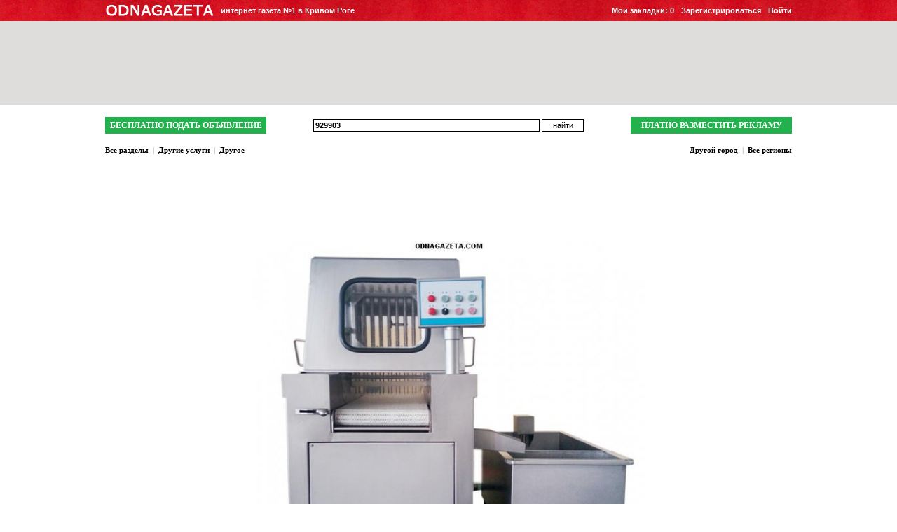

--- FILE ---
content_type: text/html; charset=windows-1251
request_url: https://odnagazeta.com/929903
body_size: 3844
content:
<!DOCTYPE html>
<html>
<head>
<base href="https://odnagazeta.com/">
<meta name="google-site-verification" content="OwknNkSHzGky6Z7bCo3cxtTfiWXDriTg2Lu4qB4mD_0" />
<title>Инъектор для мяса бывает ручным и автоматическим. Каждый вид имеет свою, купить, продать, другое, другой город, объявление</title>
			<meta name="keywords" content="Инъектор для мяса бывает ручным и автоматическим. Каждый вид имеет свою сферу применения.">
		<meta name="description" content="Инъектор для мяса бывает ручным и автоматическим. Каждый вид имеет свою сферу применения.">
	<meta http-equiv="Content-Type" content="text/html; charset=windows-1251">
<meta name='yandex-verification' content='7af8a583eb103900' />
<link rel="icon" href="https://odnagazeta.com/images/favicon.ico" type="image/x-icon" /> 
<script type = "text/javascript" src = "https://odnagazeta.com/js/jquery-1.8.3.min.js"></script>
<script type="text/javascript">
var next_up_time_from = 300;
</script>
<script type='text/javascript' src='https://odnagazeta.com/js/script.js'></script>
<script type='text/javascript' src='https://odnagazeta.com/js/jquery.prettyPhoto.js'></script>
<script type='text/javascript' src='https://odnagazeta.com/js/jquery.qtip-1.0.0-rc3.min.js'></script>

<link rel="stylesheet" href='https://odnagazeta.com/css/style.css' type='text/css' />
<link rel="stylesheet" href='https://odnagazeta.com/css/utils.css' type='text/css' />
<link rel="stylesheet" href="https://odnagazeta.com/css/prettyPhoto.css" type="text/css" />
<link rel="stylesheet" href="https://odnagazeta.com/css/jquery.qtip.min.css" type="text/css" />

	<script type="text/javascript">
		var gaJsHost = (("https:" == document.location.protocol) ? "https://ssl." : "http://www.");
		document.write(unescape("%3Cscript src='" + gaJsHost + "google-analytics.com/ga.js' type='text/javascript'%3E%3C/script%3E"));
	</script>
	<script type="text/javascript">
		try {
		var pageTracker = _gat._getTracker("UA-9006704-1");
		pageTracker._trackPageview();
		} catch(err) {}</script>
		<script type="text/javascript">
		(function (tos) {
		  window.setInterval(function () {
			tos = (function (t) {
			  return t[0] == 50 ? (parseInt(t[1]) + 1) + ':00' : (t[1] || '0') + ':' + (parseInt(t[0]) + 10);
			})(tos.split(':').reverse());
			window.pageTracker ? pageTracker._trackEvent('Time', 'Log', tos) : _gaq.push(['_trackEvent', 'Time', 'Log', tos]);
		  }, 10000);
		})('00');
	</script>

</head>
<body>
	<div id="top_user_panel">
		<div id="user_panel">
			<div class="user_panel_logo"><a href="/"><img border="0" class="pbottom2" src="img/logo.png" alt="ODNAGAZETA"></a></div>
			<div class="user_panel_slogan">интернет газета №1 в Кривом Роге</div>
			<div class="auth">
				<a href="/auth">Войти</a>
				<a href="/registration">Зарегистрироваться</a>
				<a href="/bookmarks">Мои закладки: <span id="myBookmarks">0</span></a>
			</div>
		</div>
	</div>
<div class="ptop30"></div><script src='js/wz_tooltip.js' type='text/javascript' language='javascript'></script>
<center>
		<script>
	//<!--
	var rnd = Math.round(Math.random() * 100000);
	document.write('<'+'if'+'rame src='+'https://odnagazeta.com/if'+'rame.php?r='+rnd+'&pos=4&page=search width=100% height=120 marginwidth=0 marginheight=0 scrolling=no frameborder=0></'+'if'+'ram'+'e>');
	// -->
</script>
<div class="ptop15"></div>
<table cellpadding='0' cellspacing='0' border='0' width='980px'>
<tr>	
	<td align='right' height="18px" valign="top">
		<form action="index.php?" method="get" class="pall0 mall0">
		<input type='hidden' name='page' value='search'>
		<table cellpadding='0' cellspacing='0' border='0' width="100%" height="100%">
		<tr>
			<td width="210px;" class="tleft" nowrap><a href="https://odnagazeta.com/podat-obyavlenie" class="bigGrennButton"><b>БЕСПЛАТНО ПОДАТЬ ОБЪЯВЛЕНИЕ</b></a></td>
							<td align='center' style='vertical-align:middle;'>
					<table cellpadding='0' cellspacing='0'>	
					<tr>
					<td><input type="text" name="search" value='929903' style="width:317px;font-weight:bold;"></td><td style='padding-left:3px;'><input type="submit" class="sbutton" value="найти"></td>	
					</tr>
					</table>
				</td>
				<td width="210px;" align="right" nowrap><a href="https://odnagazeta.com/razmestit-reklamu" style="font-weight:bold;" class="bigGrennButton">ПЛАТНО РАЗМЕСТИТЬ РЕКЛАМУ</a></td>
					</tr>
		</table>
		</form>
	</td>
</tr>
	<tr><td height="12px" valign="top" style="padding-left:300px;padding-top:2px;font-size:8px;">
					&nbsp;
			</td></tr>
	<tr>
		<td style="padding-bottom:10px;" height="18px">
			<table cellpadding='0' cellspacing='0' border='0' width="100%" height="100%">
				<tr>
					<td align="left" class="legend"><b><a href='https://odnagazeta.com/drugoy-gorod'>Все разделы</a>&nbsp;&nbsp;<font color='#B6B6B6'>|</font>&nbsp;&nbsp;<a href='https://odnagazeta.com/drugie-uslugi/drugoy-gorod'>Другие услуги</a>&nbsp;&nbsp;<font color='#B6B6B6'>|</font>&nbsp;&nbsp;<a href='https://odnagazeta.com/drugie-uslugi/drugoe/drugoy-gorod'>Другое</a></b></td>
					<td align="right" class="legend"><b>&nbsp;&nbsp;<a href='https://odnagazeta.com/drugie-uslugi/drugoe/drugoy-gorod'>Другой город</a>&nbsp;&nbsp;<font color='#B6B6B6'>|</font>&nbsp;&nbsp;<a href='https://odnagazeta.com/drugie-uslugi/drugoe'>Все регионы</a><b/></td>
				</tr>
			</table>	
		</td>
	</tr>
<tr>
	<td valign='top' height='10px' style='padding-bottom:0px;'>
	<table cellpadding='0' cellspacing='0' border='0' width="100%" height="100%">
	<tr>
					
				<td valign='top' class='tleft' width="140px">
																																						</td>
				<td valign='top'>
						<center>
				

<table cellpadding='0' cellspacing='0' border='0' width="570px">
<tr>
	<td height='110px' align='center' style='padding-top:2px;' valign='top'>
				
		<script>
		//<!--
		var rnd = Math.round(Math.random() * 100000);
		document.write('<'+'if'+'rame src='+'https://odnagazeta.com/if'+'rame.php?r='+rnd+'&pos=2 width=560 height=60 marginwidth=0 marginheight=0 scrolling=no frameborder=0></'+'if'+'ram'+'e>');
		// -->
		</script>
		
	</td>
</tr>
		<tr>
	<td valign='top'>
							<div class="first_photo_under_adv pbottom5">
							<a class="image-zoom" rel="prettyPhoto[]" href='https://odnagazeta.com/images/adv/929903/1651088.jpg'>
						<img border="0" alt="купить Инъектор для мяса бывает ручным кривой рог объявление 1" src='https://odnagazeta.com/images/adv/929903/1651088.jpg'>
							</a>
					</div>
		<div class="pleft4">
		<a name="adv929903"></a>
		<div class="block_with_photo_text_adv border1gray">
						<div class="block_with_text_adv bwhite pleft10 pright10 ptop6 pbottom8 tjustify">
				<span id='advText_929903' class="objText cdarkgray"><h1 class='adv_h1 normal'>Инъектор для мяса бывает ручным</h1> и автоматическим. Каждый вид имеет свою сферу применения. <span style="color:#00B6EF;font-weight:bold;">Другой город</span></span>							</div>
			<div class="tright block_with_photo_text_info bwhite cdarkgray">
				20.06.2024 <span class="cred">[</span>251 просмотров<span class="cred">]</span>
																						<div id="929903" class="bookmarkButton mleft5 fright add addInBookmark" onmouseout="UnTip('default'); return false;" onmouseover="Tip('&nbsp;Добавить в мои закладки&nbsp;'); return false;"></div>
																		</div>
		</div>
					</div>
				<div class="ptop15 clear"></div>
		</td>
	</tr>
</table>

			</center>
					</td>
					
				<td valign='top' align='right' width="140px">
										
																				</td>
			</tr>
	</table>
	</td>
</tr>
<tr>
	<td align='center' valign='top' style='padding-bottom:0px;padding-top:15px;text-align:center;color:#9A9A9A;'>
	Подобные объявления Другого города - 
		<a href='/803072' style='font-size:11px;font-family:Tahoma;text-decoration:none;color:#9A9A9A;line-height:1.3em;'>Диагностика наличия негативных воздействий и отрицательной энергетики с помощью карт... </a> 
		<a href='/868703' style='font-size:11px;font-family:Tahoma;text-decoration:none;color:#9A9A9A;line-height:1.3em;'>Потомственный Маг. Верну любимого человека, даже в очень сложных ситуациях.... </a> 
		<a href='/894634' style='font-size:11px;font-family:Tahoma;text-decoration:none;color:#9A9A9A;line-height:1.3em;'>Потомственный Маг. Верну любимого человека, даже в очень запущенных ситуациях.... </a> 
		<a href='/928946' style='font-size:11px;font-family:Tahoma;text-decoration:none;color:#9A9A9A;line-height:1.3em;'>Мы предоставляем услуги по аренде и эксплуатации гусеничного экскаватора различной... </a> 
		<a href='/929619' style='font-size:11px;font-family:Tahoma;text-decoration:none;color:#9A9A9A;line-height:1.3em;'>Труба профильная 180 х180 стенка 10мм, длинна 8 метров с... </a> 
		</td>
</tr>
				</table>

<table height='100px'>
<tr>
	<td class='podval'>
									<a href='http://odnagazeta.com/mebel-i-uslugi/specmebel/krivoy-rog'>специализированная мебель в Кривом Роге</a>, <a href='http://odnagazeta.com/kompyuteri-i-internet/remont-i-obslujivanie/krivoy-rog'>Ремонт компьютеров в Кривом Роге</a>, <a href='http://odnagazeta.com/nedvijimost/prodaja/dachi/krivoy-rog'>продам дачу в Кривом Роге</a>, <a href='http://odnagazeta.com/kompyuteri-i-internet/monitori/krivoy-rog'>выбор мониторов в Кривом Роге</a>
									<div class="ptop20 pbottom20">
								<script type="text/javascript"><!--
				google_ad_client = "ca-pub-4514038842065202";
				/* og(728/90) 3 */
				google_ad_slot = "4962099995";
				google_ad_width = 728;
				google_ad_height = 90;
				//-->
				</script>
				<script type="text/javascript"
				src="//pagead2.googlesyndication.com/pagead/show_ads.js">
				</script>
			</div>
			<center>
				<div class="footer">
					<table cellpadding='0' cellspacing='0'>
					<tr> 
						<td align="left" nowrap>Copyright © 2026 ODNAGAZETA.COM</td>
						<td align="right" class="pleft20" nowrap><span onclick="Nwind_scroll('questions.php?page=about','height=600, ','width=800')" class="quest"><span class="hovunderline">о нас</span></span>&nbsp;&nbsp;&nbsp;&nbsp;&nbsp;<span onclick="Nwind_scroll('contact.php','height=600, ','width=800')" class="quest"><span class="hovunderline">написать нам</span></span>&nbsp;&nbsp;&nbsp;&nbsp;&nbsp;<span onclick="Nwind_scroll('questions.php?page=question','height=600, ','width=800')" class="quest"><span class="hovunderline">вопросы?</span></span></td>
					</tr>
					</table>
				</div>
			</center>
			</td>
</tr>
</table>
</center>

<!--LiveInternet counter--><script type="text/javascript"><!--
new Image().src = "https://counter.yadro.ru/hit?r"+
escape(document.referrer)+((typeof(screen)=="undefined")?"":
";s"+screen.width+"*"+screen.height+"*"+(screen.colorDepth?
screen.colorDepth:screen.pixelDepth))+";u"+escape(document.URL)+
";"+Math.random();//--></script><!--/LiveInternet-->
<!-- <script id="top100Counter" type="text/javascript" src="https://counter.rambler.ru/top100.jcn?2205955"></script> -->
<!-- <noscript>
<img src="https://counter.rambler.ru/top100.cnt?2205955" alt="" width="1" height="1" border="0" />
</noscript> -->

<script type="text/javascript">
(function (tos) {
       window.setTimeout(function () {
       tos = (function (t) {
                       return t[0] == 50 ? (parseInt(t[1]) + 1) + ':00' : (t[1] || '0') + ':' + (parseInt(t[0]) + 10);
                               })(tos.split(':').reverse());
         window.pageTracker ? pageTracker._trackEvent('Time', 'Log', tos) : _gaq.push(['_trackEvent', 'Time', 'Log', tos]);
       }, 20000);
})('00');
</script>

</body>
</html>

--- FILE ---
content_type: text/html; charset=utf-8
request_url: https://www.google.com/recaptcha/api2/aframe
body_size: 249
content:
<!DOCTYPE HTML><html><head><meta http-equiv="content-type" content="text/html; charset=UTF-8"></head><body><script nonce="lGFyybnIW9qW47r1cF0ELw">/** Anti-fraud and anti-abuse applications only. See google.com/recaptcha */ try{var clients={'sodar':'https://pagead2.googlesyndication.com/pagead/sodar?'};window.addEventListener("message",function(a){try{if(a.source===window.parent){var b=JSON.parse(a.data);var c=clients[b['id']];if(c){var d=document.createElement('img');d.src=c+b['params']+'&rc='+(localStorage.getItem("rc::a")?sessionStorage.getItem("rc::b"):"");window.document.body.appendChild(d);sessionStorage.setItem("rc::e",parseInt(sessionStorage.getItem("rc::e")||0)+1);localStorage.setItem("rc::h",'1768958497228');}}}catch(b){}});window.parent.postMessage("_grecaptcha_ready", "*");}catch(b){}</script></body></html>

--- FILE ---
content_type: text/html; charset=utf-8
request_url: https://www.google.com/recaptcha/api2/aframe
body_size: -287
content:
<!DOCTYPE HTML><html><head><meta http-equiv="content-type" content="text/html; charset=UTF-8"></head><body><script nonce="R1wQoqSSFMB6UPdJxp6wCQ">/** Anti-fraud and anti-abuse applications only. See google.com/recaptcha */ try{var clients={'sodar':'https://pagead2.googlesyndication.com/pagead/sodar?'};window.addEventListener("message",function(a){try{if(a.source===window.parent){var b=JSON.parse(a.data);var c=clients[b['id']];if(c){var d=document.createElement('img');d.src=c+b['params']+'&rc='+(localStorage.getItem("rc::a")?sessionStorage.getItem("rc::b"):"");window.document.body.appendChild(d);sessionStorage.setItem("rc::e",parseInt(sessionStorage.getItem("rc::e")||0)+1);localStorage.setItem("rc::h",'1768958497462');}}}catch(b){}});window.parent.postMessage("_grecaptcha_ready", "*");}catch(b){}</script></body></html>

--- FILE ---
content_type: text/html; charset=utf-8
request_url: https://www.google.com/recaptcha/api2/aframe
body_size: -281
content:
<!DOCTYPE HTML><html><head><meta http-equiv="content-type" content="text/html; charset=UTF-8"></head><body><script nonce="MMwozcgQ6omfDmspYEL1CQ">/** Anti-fraud and anti-abuse applications only. See google.com/recaptcha */ try{var clients={'sodar':'https://pagead2.googlesyndication.com/pagead/sodar?'};window.addEventListener("message",function(a){try{if(a.source===window.parent){var b=JSON.parse(a.data);var c=clients[b['id']];if(c){var d=document.createElement('img');d.src=c+b['params']+'&rc='+(localStorage.getItem("rc::a")?sessionStorage.getItem("rc::b"):"");window.document.body.appendChild(d);sessionStorage.setItem("rc::e",parseInt(sessionStorage.getItem("rc::e")||0)+1);localStorage.setItem("rc::h",'1768958497462');}}}catch(b){}});window.parent.postMessage("_grecaptcha_ready", "*");}catch(b){}</script></body></html>

--- FILE ---
content_type: text/css
request_url: https://odnagazeta.com/css/style.css
body_size: 4023
content:
html {
	-ms-text-size-adjust: 100%;
    -webkit-text-size-adjust: 100%;
}
body {
	font-family:arial;
	font-size: 11px;
	margin:0 0 70px 0;
	padding:0;
} 
table {
	font-family: Tahoma;
	font-size: 11px;
}

a{
	color:#000;
	text-decoration:none;
}
.legend a{
	color:#000;
	text-decoration:none;
}
.gray {
	color:#FF0000;
}
.red {
	color:red;
}
input {
	border:1px solid #000;
	font-family:arial;
	font-size:11px!important;
	line-height: 11px!important;
	height:16px!important;
	padding: 0 2px 0 2px;
	margin: 0;
}
.finp {
	border:1px solid #000;
	height:19px;
	background:#fff;
}
select {
	width:183px;
	border:1px solid #000;
	font-size:11px;
	height:18px;
}
.button {
	border:0px;
	background:#fff;
	font-weight:bold;
	text-align:left!important;
	cursor:pointer;
}
.active {
	color:#000;
	font-weight:bold;
}
.quest {
	cursor:pointer;
	text-decoration:none;
}
.quest a:hover{
	text-decoration:underline;
}
.sbutton {
	height:18px!important;
	line-height: 22px;
	width:60px;
	background:#fff;
	cursor:pointer;
	margin:0;
	padding:0;
}
textarea {
	font-family:arial;
	border:1px solid #000;
	font-size:11px;
}
a:hover {
	text-decoration:underline;
}
.menu_no_select {
	background:#fff;
	color:#313131;
	font-family:Tahoma;
	padding-bottom:2px;
	padding-left:1px;
	text-decoration:none;
}
.menu_select {
	background:#000;
	color:#fff;
	font-family:Tahoma;
	padding-bottom:2px;
	padding-left:1px;
	text-decoration:none;
}
.menu_select a:hover {
	text-decoration:none;
}
.menu_no_select a:hover {
	text-decoration:none;
}
.notactive {
	color:#FF0000;
	text-decoration:none;
}
h1 {
	font-size:11px;
	margin:0;
	padding:0;
	color:#313131;
	font-weight:normal;
	display: inline;
}
.cpink {
	color:#FF0097!important;
}
.cfiolet {
	color:#8000FF!important;
}
.bpink  {
	background:#FF0097!important;
}
.legend_h1 {
	font-size:11px;
	margin:0;
	padding:0;
	display: inline;
}
.adv_h1 {
	font-size:13px;
	margin:0;
	padding:0;
	display: inline;
}
.white {
	color:#fff;
}
.bold {
	font-weight:bold;
}
.normal {
	font-weight:normal;
}
/*ADV*/
.thumb_in_adv {
	width: 140px!important;
	height: 140px!important;
	border: 0 ;
	cursor: pointer!important;
}
.thumb_under_adv {
	width: 55px!important;
	height: 33px!important;
	border: 1px solid #949494;
	cursor: pointer;
}
.bookmarkButton {
	display: block;
	width: 17px;
	height: 17px;
	cursor: pointer;
	margin: 0 auto;
}
.bookmarkButton.add {
	background: url('/img/zvezda2.png') no-repeat;
}
.bookmarkButton.del {
	background: url('/img/zvezda1.png') no-repeat;
}
.myAdv {
	background: #FFE9EC;
	width: 570px;
	padding-bottom: 5px;
}
.myAdvHeader {
	color: #FFA5B4;
	text-align: center;
	font-size: 18px;
	font-weight: bold;
	padding: 5px 0 5px 0;
}
.advTable td .objText{
	font-size:13px;
	font-family:Tahoma;
	text-decoration:none;
	line-height:1.3em;
}
/*FOOTER*/
.footer {
	color: red;
}
.footer td span {
	
}
.podval {
	text-align:center;
	vertical-align:top;
	color:#9A9A9A;
}
.podval a{
	text-decoration:none;
	color:#9A9A9A;
}
.long_link_box {position:relative;clear:both;height:18px;}
.long_link {position:absolute;overflow:hidden;white-space:nowrap;width:100%;}
.long_link_hidder {position:absolute;width:40px;z-index:1000;right:0px;background:url(images/white_cover.png) right top repeat-y;}
#rand_search_string h1 {
	color:#9A9A9A;
}
.hovunderline:hover {
	text-decoration: underline;
}
/*LOADING FONTS*/

/*TOP USER PANEL*/
#top_user_panel {
	position: fixed;
	height: 30px;
	background: url('../img/polosa.bmp');
	width: 100%;
	z-index: 100;
}
#user_panel {
	margin: 6px auto;
	width: 980px;
	position: relative;
}
#user_panel .user_panel_logo {
	float: left;
	width: 160px;
}
#user_panel .user_panel_logo img {
	position: relative;
	top: -2px;
}
#user_panel .user_panel_slogan {
	float: left;
	color: #fff;
	width: 200px;
	font-size: 11px;
	font-weight: bold;
	line-height: 19px;
	padding-left: 5px;
}
#user_panel .auth {
	float: right;
}
#user_panel .auth a {
	display: block;
	font-size: 11px;
	font-weight: bold;
	color: #fff;
	float: right;
	margin-left: 10px;
	line-height: 19px;
}
/*BUTTONS*/
#regButton {
	width: 230px;
	border: 0!important;
	padding: 0!important;
	margin: 0!important;
	font-weight: bold;
	color: #fff;
	background: #000;
	font-size: 16px!important;
	text-align: center;
	line-height: 24px!important;
	height: 24px!important;
	cursor: pointer;
	-webkit-border-radius: 2px;
	-moz-border-radius: 2px;
	border-radius: 2px;
}
.action_button {
	-webkit-border-radius: 2px;
	-moz-border-radius: 2px;
	border-radius: 2px;
	color: #fff;
	border: 0!important;
	padding: 2px 4px 2px 4px!important;
	line-height: 22px;
	margin: 0!important;
	font-weight: bold;
	font-size: 12px!important;
	text-align: center;
	text-decoration: none!important;
	cursor: pointer;
}
.bigBlackButtonA {
	display: block;
	background: #000;
	color: #fff;
	font-size: 16px!important;
	text-align: center;
	line-height: 24px!important;
	height: 24px!important;
	width: 230px;
	-webkit-border-radius: 2px;
	-moz-border-radius: 2px;
	border-radius: 2px;
	font-weight: bold;
	text-decoration: none!important;
}
.bigPurpleButtonA {
	display: block;
	background: #FF0097;
	color: #fff;
	font-size: 16px!important;
	text-align: center;
	line-height: 24px!important;
	height: 24px!important;
	width: 305px;
	-webkit-border-radius: 2px;
	-moz-border-radius: 2px;
	border-radius: 2px;
	font-weight: bold;
	text-decoration: none!important;
}
.bigBlackButtonB {
	width: 230px;
	border: 0!important;
	padding: 0!important;
	margin: 0!important;
	font-weight: bold;
	color: #fff;
	background: #000;
	font-size: 16px!important;
	text-align: center;
	line-height: 28px!important;
	height: 24px!important;
	cursor: pointer;
	-webkit-border-radius: 2px;
	-moz-border-radius: 2px;
	border-radius: 2px;
}
.bigGrennButton {
	display: block;
	background: #22B14C;
	color: #fff;
	font-size: 12px!important;
	text-align: center;
	line-height: 24px!important;
	height: 24px!important;
	width: 230px;
	text-decoration: none!important;
}
/*REGISTRATION*/
.registrationCodeStyle {
	position: relative;
	top: -3px;
}
/*INFORMERS*/
.button_add_reklama {
	text-decoration:none!important;
	display:block;
	width: 200px;
	background: #000;
	color: #fff;
	font-weight: bold;
	font-size: 11px;
	height: 18px;
	text-align:center;
	line-height:17px;
}
.button_add_group {
	text-decoration:none!important;
	display:block;
	width: 160px;
	background: #000;
	color: #fff;
	font-weight: bold;
	font-size: 11px;
	height: 15px;
	text-align:center;
	line-height:14px;
}
.button_write_admin {
	text-decoration:none!important;
	display:block;
	width: 200px;
	background: red;
	color: #fff;
	font-weight: bold;
	font-size: 11px;
	height: 15px;
	text-align:center;
	line-height:14px;
} 
.forajaxfile {
	cursor:pointer!important;
	left:0px;
	width:450px;
}
.inofoto {
	width:455px;
	height:180px;
	border:2px solid #000;
	text-align:center;
	padding-top:130px;
	color:#000!important;
}
.inofotot {
	width:490px;
	height:194px;
	border:2px solid #000;
	text-align:center;
	padding-top:144px;
	color:#000!important;
}
#file_uploader {
	cursor:pointer!important;
	z-index:999999;
}
.fpld {
	cursor:pointer!important;
	color:red!important;
	font-weight:bold;
	padding-top:5px;
	z-index:999999;
}
#delFile {
	cursor:pointer;
	font-weight:bold;
}
.ierror {
	color:red;
}
.ierror input {
	border:1px solid red;
}
.informdat td{
	font-size:11px;
}
.informdat .color {
	width: 15px;
	height: 15px;
	margin: 2px 9px 0 0;
	float: left;
	cursor: pointer;
}
.informdat .tactive {
	width: 13px;
	height: 13px;
	border: 1px solid #000;
}
.addinformerform  input{
	width:270px!important;
}
.addinformerform .button {
	width:200px!important;
}


.informeradd {
	width:131px;
	height:119px;
	border:2px solid #000;
	cursor:pointer;
	text-decoration:none;
	font-weight:normal;
	background:#000;
}
.informeradd .foto {
	width:131px;
	height:96px;
	padding:0px;
	margin:0px;
}
.informeradd .foto td {
	text-align:center;
	color:#D2D2D2;
}
.informeradd .name {
	width:131px;
	height:25px;
	text-align:center;
	padding-top:0px;
	font-size:10px;
	line-height: 10px;
	color:#fff;
	text-decoration:none;
	font-weight:normal;
}
.informeradd .name table {
	width:131px;
}
.informeradd .name td {
	width:131px;
	height:21px;
	line-height: 12px;
	text-align:center;
	vertical-align:middle;
	color:#fff;
	font-size:10px;
}
.informeradd .name a{
	color:#fff;
	text-decoration:none;
	font-weight:normal;
}
.pelenaInformer {
	display: block;
	left: 0;
	right: 0;
	top: 0;
	bottom: 0;
	position: absolute;
	background: rgba(0,0,0,0.12);
	z-index: 9!important;
	width:131px;
	height:119px;
}
.pelenaInformer:hover {
	background:none;
}

.informer {
	width:131px;
	height:119px;
	border:2px solid #000;
	cursor:pointer;
	text-decoration:none;
	font-weight:normal;
	background:#000;
	display: block;
	position: relative;
}
.informer .foto {
	width:131px;
	height:96px;
	padding:0px;
	margin:0px;
}
.informer .foto td {
	text-align:center;
	color:#D2D2D2;
}
.informer .name {
	width:131px;
	height:25px;
	text-align:center;
	padding-top:0px;
	font-size:10px;
	line-height: 10px;
	color:#fff;
	text-decoration:none;
	font-weight:normal;
}
.informer .name table {
	width:131px;
}
.informer .name td {
	width:131px;
	height:21px;
	line-height: 12px;
	text-align:center;
	vertical-align:middle;
	color:#fff;
	font-size:10px;
}
.informer .name a{
	color:#fff;
	text-decoration:none;
	font-weight:normal;
}
.errorphoto {
	border:2px solid red;
}
.clear {
	clear: both!important;
	padding:0px;
	margin:0px;
}
.istat {
	border:1px solid #000;
}
.istat td {
	padding:1px;
	vertical-align:top!important;
}
.istoped {
	background:red;
	color:#fff;
	padding:0px;
	width:80px;
}
.iactiv {
	background:green;
	color:#fff;
	padding:0px;
	width:70px;
}

/*TARGETS*/
.addtargetform  input{
	width:270px!important;
}
.addtargetform select {
	width:220px!important;
}
.addtargetform .button {
	width:200px!important;
}
.pelenaTarget {
	display: block;
	left: 0;
	right: 0;
	top: 0;
	bottom: 0;
	position: absolute;
	background: rgba(0,0,0,0.12);
	z-index: 9!important;
	width:196px;
	height:200px;
}
.pelenaTarget:hover {
	background:none;
}
.target {
	width:196px;
	height:200px;
	border:2px solid #000;
	cursor:pointer;
	text-decoration:none;
	font-weight:normal;
	display: block;
	position: relative;
}

.targetnohover {
	width:196px;
	height:200px;
	border:2px solid #000;
	cursor:pointer;
	text-decoration:none;
	font-weight:normal;
}
.targetnohover .name td {
	font-weight: bold!important;
}
.targetnohover .foto {
	width:196px;
	height:165px;
	padding:0px;
	margin:0px;
}
.targetnohover .foto td {
	text-align:center;
	color:#D2D2D2;
}
.targetnohover .name {
	background:none;
	width:196px;
	height:33px;
	text-align:center;
	padding-top:2px;
	font-size:11px;
	color:#fff;
	text-decoration:none;
	font-weight:normal;
}
.targetnohover .name table {
	width:196px;
}
.targetnohover .name td {
	width:196px;
	height:33px;
	text-align:center;
	vertical-align:middle;
	color:#fff;
	font-size:11px;
}
.targetnohover .name a{
	color:#fff;
	text-decoration:none;
	font-weight:normal;
}
.target .name td {
	font-weight: bold!important;
}
.target .foto {
	width:196px;
	height:165px;
	padding:0px;
	margin:0px;
}
.target .foto td {
	text-align:center;
	color:#D2D2D2;
}
.target .name {
	background:none;
	width:196px;
	height:33px;
	text-align:center;
	padding-top:2px;
	font-size:11px;
	color:#fff;
	text-decoration:none;
	font-weight:normal;
}
.target .name table {
	width:196px;
}
.target .name td {
	width:196px;
	height:33px;
	text-align:center;
	vertical-align:middle;
	color:#fff;
	font-size:11px;
}
.target .name a{
	color:#fff;
	text-decoration:none;
	font-weight:normal;
}
.rand_string {
	text-align:justify;
	color:#313131;
	padding-top: 10px;
	vertical-align: top;
}
/*INFORMERS SHOW*/
#informers_line {
}
/*NEW OR EDIT ADV*/
.NAblock {
	text-align: left;
}
.NAcategs td {
	width: 196px;
}
.NAdevider {
	line-height: 18px;
}
#adv_message {
	width:578px;
	height:105px;
	font-family:Tahoma;
	padding-top:2px;
	padding-left:4px;
	padding-right:4px;
	font-size:13px;
	resize: none;
}
.placeForMapWork {
	position: relative;
}
#map {
	background: none repeat scroll 0% 0% rgb(255, 255, 255);
	width: 586px;
	height: 400px;
	position: absolute;
	left: 0px;
	top: 41px;
	display: block;
	z-index: 999;
	overflow: hidden;
	border: 1px solid #000;
}
.placeForRezume {
	position: relative;
}
#rezume {
	background: none repeat scroll 0% 0% rgb(255, 255, 255);
	position: absolute;
	left: 0px;
	top: 41px;
	display: block;
	z-index: 999;
	overflow: hidden;
}
#adv_rezume {
	width: 578px;
	height: 400px;
	font-family:Tahoma;
	padding-top:2px;
	padding-left:4px;
	padding-right:4px;
	font-size:13px;
	resize: none;
}
#formNewAdv input.file {
	position: relative;
	-moz-opacity:0 ;
	filter:alpha(opacity: 0);
	opacity: 0;
	width:380px;
	left:0;
	top:0;
	z-index: 2;
}
#formNewAdv div.fileinputs {
	position: relative;
	vertical-align:bottom;
	height:17px;
	}
#formNewAdv div.fakefile {
	position: absolute;
	top: 0px;
	left: 0px;
	z-index: 1;
}
#formNewAdv input.inpmul {
	width:337px;
	font-family:arial;
	font-size:11px;
	height:18px;
	left:0px;
}
#formNewAdv input.butmul {
	border:1px solid #000!important;
	position:absolute!important;
	top:0!important;
	left:347px!important;
	background:#fff!important;
	font-size:10px!important;
	font-weight:bold!important;
	color:#000!important;
	height:18px!important;
	width:40px!important;
	padding-bottom:2px!important;
	*top:1!important;
}
.NAcode {
	position: absolute;
	left: 211px;
	float: left;
}
a.button {
	font-weight: bold;
	display: block;
	text-decoration: none!important;
}
#NAbutton {
	border:0px!important;
	padding:0!important;
	margin:0!important;
	background:#fff!important;
	font-weight:bold!important;
	text-align:left!important;
	cursor:pointer!important;
}
/*ADMINKA*/
.usersTableAdmin td {
	padding: 2px;
}
.usersTableAdmin .head td {
	padding-bottom: 10px;
}
/*PAGINATOR*/
.pagination {
  height: 20px;
  margin: 15px 0;
}

.pagination ul {
  display: inline-block;
  *display: inline;
  margin-bottom: 0;
  margin-left: 0;
}
.pagination ul {
  margin:0;
  padding:0;
}
.pagination ul > li {
  display: inline;
}

.pagination ul > li > a,
.pagination ul > li > span {
  float: left;
  padding: 0 5px;
  line-height: 20px;
  text-decoration: none;
  background-color: #fff;
  border: 0;
  border-left-width: 0;
  font-size: 18px;
  margin: 0 1px 0 1px;
}

.pagination ul > li > a:hover,
.pagination ul > .active > a,
.pagination ul > .active > span {
  background-color: #fff;
}

.pagination ul > .active > a,
.pagination ul > .active > span {
  color: #000!important;
  cursor: default;
}

.pagination ul > .disabled > span,
.pagination ul > .disabled > a {
  color: red!important;
  cursor: default;
  background-color: #fff;
  border: 0;
  font-weight: bold;
  cursor: pointer;
}
.pagination ul > .disabled > a:hover {
  color: #fff!important;
  cursor: default;
  background-color: red;
  border: 0;
  font-weight: bold;
  cursor: pointer;
}

.pagination ul > li:first-child > a,
.pagination ul > li:first-child > span {

}

.pagination ul > li:last-child > a,
.pagination ul > li:last-child > span {

}

.pagination-centered {
  text-align: center;
}

.pagination-right {
  text-align: right;
}
.pp_details {
	display: none!important;
}
.how_link {
	cursor: pointer!important;
	color: #6600CC!important;
	padding-top: 5px!important;
	font-size: 11px!important;
	font-family: arial!important;
	font-weight: normal!important;
	margin: 0 auto;
	width: 200px;
}
.first_photo_under_adv {
	width: 562px;
	text-align: center;
	padding-left: 4px;
}
.first_photo_under_adv img {
	max-width: 562px!important;
}
/*ADV*/
.block_with_photo_text {
	width: 560px;
	height: 140px;
}
.block_with_photo_text_adv {
	width: 560px;
}
.block_with_photo {
	float: left;
	width: 140px;
	height: 140px;
}
.block_with_text_no_photo {
	width: 396px;
	height: 103px;
	font-size:13px;
	font-family:Tahoma;
	text-decoration:none;
	line-height:1.3em;
}
.block_with_text {
	width: 396px;
	height: 101px;
	float: left;
	font-size:13px;
	font-family:Tahoma;
	text-decoration:none;
	line-height:1.3em;
}
.block_with_text_adv {
	width: 540px;
	float: left;
	font-size:13px;
	font-family:Tahoma;
	text-decoration:none;
	line-height:1.3em;
	
}
.block_with_text a, .block_with_text_no_photo a {
	text-decoration: none;
}
.block_with_photo_text_info {
	line-height:23px;
	padding-right: 5px;
}